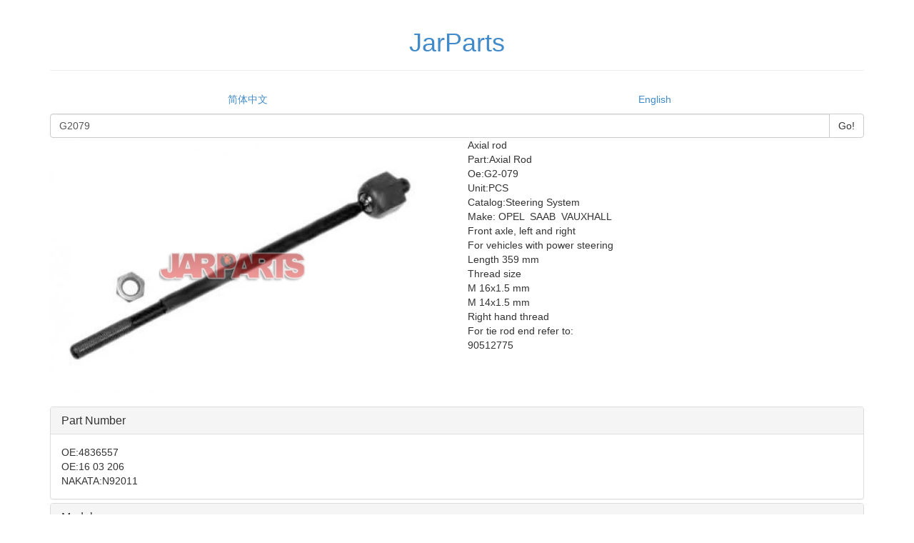

--- FILE ---
content_type: text/html; charset=utf-8
request_url: http://wap.jarparts.com/en/Part/8884/G2079.html
body_size: 2362
content:
<!DOCTYPE html>
<html>
<head>
    <title>G2079,G2-079 Axial Rod for OPEL,SAAB,VAUXHALL</title>
    <meta http-equiv="Content-Type" content="text/html; charset=utf-8" />
        <meta name="description" content="G2079,G2-079 Axial Rod for OPEL,SAAB,VAUXHALL"/>
            <meta name="keywords" content="G2079,OE G2-079"/>
    <!--[if lt IE 9]>
	<script src="https://oss.maxcdn.com/libs/html5shiv/3.7.0/html5shiv.js">
	</script>
	<script src="https://oss.maxcdn.com/libs/respond.js/1.3.0/respond.min.js">
	</script>
<![endif]-->
    <link href="/Scripts/bootstrap/css/bootstrap.min.css" rel="stylesheet">
   <script src="/Scripts/bootstrap/js/jquery-2.1.1.min.js"></script>
   <script src="/Scripts/bootstrap/js/bootstrap.min.js"></script>
    
    
</head>
<body>
<div class="container">
	<div class="page-header text-center">
		<a href="http://www.jarparts.com/"><h1>JarParts</h1></a>	
	</div>
	<ul class="nav nav-pills nav-justified">

    <li>
    <a href="/cn/Part/8884/G2079.html">简体中文</a>
    </li>
    <li>
    <a href="/en/Part/8884/G2079.html">English</a>
    </li>

	</ul> 
	<div class="row">
		<div class="col-xs-12 col-md-12 col-lg-12">
<form action="/en/1.html" method="get" role="form">				<div id="cpss" class="input-group">
					<input class="form-control" id="cphm" name="cphm" placeholder="Input OE" type="text" value="G2079" />
					<span class="input-group-btn">
					<input type="submit" value="Go!" class="btn btn-default"/>
					</span>
				</div>
</form>		</div>
	</div>
</div>
<div>
	

<div class="container">
    <div class="row">
        <div class="col-xs-12 col-sm-6">
            <a href="http://www.jarparts.com/en/Part/8884/G2079.html">
                <img class="img-responsive" src ="/cptp2/8884_0_0.jpg"  alt="G2079 Axial Rod" /></a><br />
        </div>
        <div class="col-xs-12 col-sm-6">
            Axial rod
            <br />
            Part:Axial Rod<br />
            Oe:G2-079<br />
            Unit:PCS<br />
            Catalog:Steering System<br />
            Make:
OPEL<span>&nbsp;</span>
SAAB<span>&nbsp;</span>
VAUXHALL<span>&nbsp;</span>
            <br />
            Front axle, left and right <br />For vehicles with power steering<br />Length 359 mm<br />Thread size <br />M 16x1.5 mm <br />M 14x1.5 mm<br />Right hand thread<br />For tie rod end refer to:<br />90512775<br />
        </div>
    </div>
    <div class="row">
        <div class="panel-group col-xs-12 col-sm-12" id="accordion8884">
            <div class="panel panel-default">
                <div class="panel-heading">
                    <h4 class="panel-title">
                        <a data-toggle="collapse" data-parent="#accordion8884" href="#collapseOne8884">
                            Part Number </a>
                    </h4>
                </div>
                <div id="collapseOne8884" class="panel-collapse collapse in ">
                    <div class="panel-body">
OE<span>:</span>4836557                            <br />
OE<span>:</span>16 03 206                            <br />
NAKATA<span>:</span>N92011                            <br />
                    </div>
                </div>
            </div>
            <div class="panel panel-default">
                <div class="panel-heading">
                    <h4 class="panel-title">
                        <a data-toggle="collapse" data-parent="#accordion8884" href="#collapseTwo8884">
                            Model </a>
                    </h4>
                </div>
                <div id="collapseTwo8884" class="panel-collapse collapse">
                    <div class="panel-body">
                        <div class="panel-group col-xs-12 col-sm-12" id="accordionQcpp8884">
                                <div class="panel panel-default">
                                    <div class="panel-heading">
                                        <h4 class="panel-title">
                                            <a data-toggle="collapse" data-parent="#accordionQcpp8884" href="#collapseQcpp8884_22">
                                                OPEL </a>
                                        </h4>
                                    </div>
                                    <div id="collapseQcpp8884_22" class="panel-collapse collapse">
                                        <div class="panel-body">
VECTRA B (36_)   1995/09 - 2002/04<br />
VECTRA B Hatchback (38_)   1995/10 - 2003/07<br />
VECTRA B Estate (31_)   1996/11 - 2003/07<br />
                                        </div>
                                    </div>
                                </div>
                                <div class="panel panel-default">
                                    <div class="panel-heading">
                                        <h4 class="panel-title">
                                            <a data-toggle="collapse" data-parent="#accordionQcpp8884" href="#collapseQcpp8884_41">
                                                SAAB </a>
                                        </h4>
                                    </div>
                                    <div id="collapseQcpp8884_41" class="panel-collapse collapse">
                                        <div class="panel-body">
9-5 (YS3E)   1997/09 - /<br />
9-5 Estate (YS3E)   1998/10 - /<br />
                                        </div>
                                    </div>
                                </div>
                                <div class="panel panel-default">
                                    <div class="panel-heading">
                                        <h4 class="panel-title">
                                            <a data-toggle="collapse" data-parent="#accordionQcpp8884" href="#collapseQcpp8884_58">
                                                VAUXHALL </a>
                                        </h4>
                                    </div>
                                    <div id="collapseQcpp8884_58" class="panel-collapse collapse">
                                        <div class="panel-body">
VECTRA   1995/10 - /<br />
VECTRA Hatchback   1995/10 - /<br />
VECTRA Estate   1996/11 - /<br />
                                        </div>
                                    </div>
                                </div>

                        </div>
                    </div>
                </div>
            </div>
            <div class="panel panel-default">
                <div class="panel-heading">
                    <h4 class="panel-title">
                        <a data-toggle="collapse" data-parent="#accordion8884" href="#collapseThree8884">
                            Supplier</a>
                    </h4>
                </div>
                <div id="collapseThree8884" class="panel-collapse collapse">
                    <div class="panel-body">
                            <a href="/webaps_1050">玉环豪景机械厂</a>
                            <div></div>
                            <br />
                            <a href="/webaps_1047">台州欧代机械有限公司</a>
                            <div></div>
                            <br />
                            <a href="/webaps_1046">玉环合利业机械厂</a>
                            <div></div>
                            <br />
                            <a href="http://www.nl-trade.com">台州纽伦贸易有限公司</a>
                            <div></div>
                            <br />
                            <a href="/webaps_1020">QIHENG PARTS PROFESSIONAL AUTO PARTS SUPPLIER</a>
                            <div>15858696668</div>
                            <br />
                            <a href="http://www.jiehao-auto.com">杰豪机械制造有限公司</a>
                            <div>0576-87513168</div>
                            <br />
                    </div>
                </div>
            </div>
        </div>
    </div>
    <div class="row">
            <div class="col-xs-12 col-sm-6 col-md-2">
                <a href="/en/Part/7039/1H0422821B.html"><span>OE:</span>1H0 422 821 B</a><br />Axial rod<br />
                <br />
            </div>
            <div class="col-xs-12 col-sm-6 col-md-2">
                <a href="/en/Part/6849/96136394.html"><span>OE:</span>96 136 394</a><br />Axial rod<br />
                <br />
            </div>
            <div class="col-xs-12 col-sm-6 col-md-2">
                <a href="/en/Part/24068/5654028020.html"><span>OE:</span>56540-28020</a><br />Axial Rod<br />
                <br />
            </div>
            <div class="col-xs-12 col-sm-6 col-md-2">
                <a href="/en/Part/25303/N350.html"><span>OE:</span>N 350</a><br />Axial Rod<br />
                <br />
            </div>
            <div class="col-xs-12 col-sm-6 col-md-2">
                <a href="/en/Part/24640/N99022.html"><span>OE:</span>N 99022</a><br />Axial Rod<br />
                <br />
            </div>
            <div class="col-xs-12 col-sm-6 col-md-2">
                <a href="/en/Part/8293/32211095950.html"><span>OE:</span>32 21 1 095 950</a><br />Axial rod<br />
                <br />
            </div>
            <div class="col-xs-12 col-sm-6 col-md-2">
                <a href="/en/Part/9537/3812A6.html"><span>OE:</span>3812.A6</a><br />Axial rod<br />
                <br />
            </div>
            <div class="col-xs-12 col-sm-6 col-md-2">
                <a href="/en/Part/41109/4550329055.html"><span>OE:</span>45503-29055</a><br />Axial Rod<br />
                <br />
            </div>
            <div class="col-xs-12 col-sm-6 col-md-2">
                <a href="/en/Part/6678/6384600055.html"><span>OE:</span>638 460 00 55</a><br />Axial rod<br />
                <br />
            </div>
            <div class="col-xs-12 col-sm-6 col-md-2">
                <a href="/en/Part/6366/4550329355.html"><span>OE:</span>45503-29355</a><br />Axial rod<br />
                <br />
            </div>
    </div>
</div>










</div>
<footer>
    <div class="container">
        <div class="row">
            <div class="col-xs-12 col-md-12 col-lg-12 text-center">
                    <a href="http://www.jarparts.com/">JarParts</a>
            </div>
        </div>
    </div>
</footer>

<script>
  (function(i,s,o,g,r,a,m){i['GoogleAnalyticsObject']=r;i[r]=i[r]||function(){
  (i[r].q=i[r].q||[]).push(arguments)},i[r].l=1*new Date();a=s.createElement(o),
  m=s.getElementsByTagName(o)[0];a.async=1;a.src=g;m.parentNode.insertBefore(a,m)
  })(window,document,'script','//www.google-analytics.com/analytics.js','ga');

  ga('create', 'UA-37631792-2', 'jarparts.com');
  ga('send', 'pageview');

</script>
</body>
</html>

